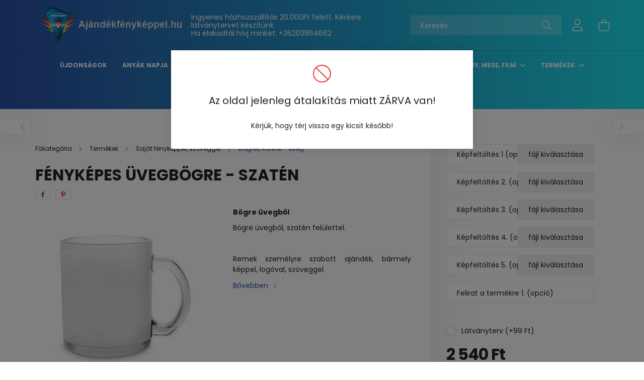

--- FILE ---
content_type: text/html; charset=UTF-8
request_url: https://ajandekfenykeppel.hu/Fenykepes-uvegbogre-tobbfele
body_size: 21705
content:
<!DOCTYPE html>
<html lang="hu">
<head>
    <meta charset="utf-8">
<meta name="description" content="Fényképes üvegbögre - szatén, Bögre üvegből Bögre üvegből, szatén felülettel. Remek személyre szabott ajándék, bármely képpel, logóval, szöveggel., Fényképes aj">
<meta name="robots" content="index, follow">
<meta http-equiv="X-UA-Compatible" content="IE=Edge">
<meta property="og:site_name" content="ajandekfenykeppel.hu" />
<meta property="og:title" content="Fényképes üvegbögre - szatén">
<meta property="og:description" content="Fényképes üvegbögre - szatén, Bögre üvegből Bögre üvegből, szatén felülettel. Remek személyre szabott ajándék, bármely képpel, logóval, szöveggel., Fényképes aj">
<meta property="og:type" content="product">
<meta property="og:url" content="https://ajandekfenykeppel.hu/Fenykepes-uvegbogre-tobbfele">
<meta property="og:image" content="https://ajandekfenykeppel.hu/img/40776/VRDS898850/VRDS898850.jpg">
<meta name="facebook-domain-verification" content="9k5coecq5vwwn5bil9n8ihxxg4m59u">
<meta name="google-site-verification" content="3COOwyZptVKZxQW9okEXqHe1iskI6cP7TC5wH4FwTsI">
<meta property="fb:admins" content="100001053070585">
<meta name="mobile-web-app-capable" content="yes">
<meta name="apple-mobile-web-app-capable" content="yes">
<meta name="MobileOptimized" content="320">
<meta name="HandheldFriendly" content="true">

<title>Fényképes üvegbögre - szatén</title>


<script>
var service_type="shop";
var shop_url_main="https://ajandekfenykeppel.hu";
var actual_lang="hu";
var money_len="0";
var money_thousend=" ";
var money_dec=",";
var shop_id=40776;
var unas_design_url="https:"+"/"+"/"+"ajandekfenykeppel.hu"+"/"+"!common_design"+"/"+"base"+"/"+"002100"+"/";
var unas_design_code='002100';
var unas_base_design_code='2100';
var unas_design_ver=4;
var unas_design_subver=4;
var unas_shop_url='https://ajandekfenykeppel.hu';
var responsive="yes";
var price_nullcut_disable=1;
var config_plus=new Array();
config_plus['product_tooltip']=1;
config_plus['cart_redirect']=1;
config_plus['money_type']='Ft';
config_plus['money_type_display']='Ft';
var lang_text=new Array();

var UNAS = UNAS || {};
UNAS.shop={"base_url":'https://ajandekfenykeppel.hu',"domain":'ajandekfenykeppel.hu',"username":'ajandekfenykeppel.unas.hu',"id":40776,"lang":'hu',"currency_type":'Ft',"currency_code":'HUF',"currency_rate":'1',"currency_length":0,"base_currency_length":0,"canonical_url":'https://ajandekfenykeppel.hu/Fenykepes-uvegbogre-tobbfele'};
UNAS.design={"code":'002100',"page":'product_details'};
UNAS.api_auth="ffd3ee3c8469fe4f959f90e38464a1ce";
UNAS.customer={"email":'',"id":0,"group_id":0,"without_registration":0};
UNAS.shop["category_id"]="409845";
UNAS.shop["sku"]="VRDS898850";
UNAS.shop["product_id"]="424338629";
UNAS.shop["only_private_customer_can_purchase"] = false;
 

UNAS.text = {
    "button_overlay_close": `Bezár`,
    "popup_window": `Felugró ablak`,
    "list": `lista`,
    "updating_in_progress": `frissítés folyamatban`,
    "updated": `frissítve`,
    "is_opened": `megnyitva`,
    "is_closed": `bezárva`,
    "deleted": `törölve`,
    "consent_granted": `hozzájárulás megadva`,
    "consent_rejected": `hozzájárulás elutasítva`,
    "field_is_incorrect": `mező hibás`,
    "error_title": `Hiba!`,
    "product_variants": `termék változatok`,
    "product_added_to_cart": `A termék a kosárba került`,
    "product_added_to_cart_with_qty_problem": `A termékből csak [qty_added_to_cart] [qty_unit] került kosárba`,
    "product_removed_from_cart": `A termék törölve a kosárból`,
    "reg_title_name": `Név`,
    "reg_title_company_name": `Cégnév`,
    "number_of_items_in_cart": `Kosárban lévő tételek száma`,
    "cart_is_empty": `A kosár üres`,
    "cart_updated": `A kosár frissült`
};


UNAS.text["delete_from_compare"]= `Törlés összehasonlításból`;
UNAS.text["comparison"]= `Összehasonlítás`;

UNAS.text["delete_from_favourites"]= `Törlés a kedvencek közül`;
UNAS.text["add_to_favourites"]= `Kedvencekhez`;






window.lazySizesConfig=window.lazySizesConfig || {};
window.lazySizesConfig.loadMode=1;
window.lazySizesConfig.loadHidden=false;

window.dataLayer = window.dataLayer || [];
function gtag(){dataLayer.push(arguments)};
gtag('js', new Date());
</script>

<script src="https://ajandekfenykeppel.hu/!common_packages/jquery/jquery-3.2.1.js?mod_time=1759314984"></script>
<script src="https://ajandekfenykeppel.hu/!common_packages/jquery/plugins/migrate/migrate.js?mod_time=1759314984"></script>
<script src="https://ajandekfenykeppel.hu/!common_packages/jquery/plugins/autocomplete/autocomplete.js?mod_time=1759314984"></script>
<script src="https://ajandekfenykeppel.hu/!common_packages/jquery/plugins/tools/overlay/overlay.js?mod_time=1759314984"></script>
<script src="https://ajandekfenykeppel.hu/!common_packages/jquery/plugins/tools/toolbox/toolbox.expose.js?mod_time=1759314984"></script>
<script src="https://ajandekfenykeppel.hu/!common_packages/jquery/plugins/lazysizes/lazysizes.min.js?mod_time=1759314984"></script>
<script src="https://ajandekfenykeppel.hu/!common_packages/jquery/plugins/lazysizes/plugins/bgset/ls.bgset.min.js?mod_time=1759314984"></script>
<script src="https://ajandekfenykeppel.hu/!common_packages/jquery/own/shop_common/exploded/common.js?mod_time=1764831093"></script>
<script src="https://ajandekfenykeppel.hu/!common_packages/jquery/own/shop_common/exploded/common_overlay.js?mod_time=1759314984"></script>
<script src="https://ajandekfenykeppel.hu/!common_packages/jquery/own/shop_common/exploded/common_shop_popup.js?mod_time=1759314984"></script>
<script src="https://ajandekfenykeppel.hu/!common_packages/jquery/own/shop_common/exploded/page_product_details.js?mod_time=1759314984"></script>
<script src="https://ajandekfenykeppel.hu/!common_packages/jquery/own/shop_common/exploded/function_favourites.js?mod_time=1759314984"></script>
<script src="https://ajandekfenykeppel.hu/!common_packages/jquery/own/shop_common/exploded/function_compare.js?mod_time=1759314984"></script>
<script src="https://ajandekfenykeppel.hu/!common_packages/jquery/own/shop_common/exploded/function_recommend.js?mod_time=1759314984"></script>
<script src="https://ajandekfenykeppel.hu/!common_packages/jquery/own/shop_common/exploded/function_product_print.js?mod_time=1759314984"></script>
<script src="https://ajandekfenykeppel.hu/!common_packages/jquery/plugins/hoverintent/hoverintent.js?mod_time=1759314984"></script>
<script src="https://ajandekfenykeppel.hu/!common_packages/jquery/own/shop_tooltip/shop_tooltip.js?mod_time=1759314984"></script>
<script src="https://ajandekfenykeppel.hu/!common_packages/jquery/plugins/responsive_menu/responsive_menu-unas.js?mod_time=1759314984"></script>
<script src="https://ajandekfenykeppel.hu/!common_design/base/002100/main.js?mod_time=1759314986"></script>
<script src="https://ajandekfenykeppel.hu/!common_packages/jquery/plugins/flickity/v3/flickity.pkgd.min.js?mod_time=1759314984"></script>
<script src="https://ajandekfenykeppel.hu/!common_packages/jquery/plugins/toastr/toastr.min.js?mod_time=1759314984"></script>
<script src="https://ajandekfenykeppel.hu/!common_packages/jquery/plugins/tippy/popper-2.4.4.min.js?mod_time=1759314984"></script>
<script src="https://ajandekfenykeppel.hu/!common_packages/jquery/plugins/tippy/tippy-bundle.umd.min.js?mod_time=1759314984"></script>
<script src="https://ajandekfenykeppel.hu/!common_packages/jquery/plugins/photoswipe/photoswipe.min.js?mod_time=1759314984"></script>
<script src="https://ajandekfenykeppel.hu/!common_packages/jquery/plugins/photoswipe/photoswipe-ui-default.min.js?mod_time=1759314984"></script>

<link href="https://ajandekfenykeppel.hu/temp/shop_40776_926c0729373e32fc9c7128062ff1157c.css?mod_time=1768734734" rel="stylesheet" type="text/css">

<link href="https://ajandekfenykeppel.hu/Fenykepes-uvegbogre-tobbfele" rel="canonical">
<link id="favicon-16x16" rel="icon" type="image/png" href="https://ajandekfenykeppel.hu/shop_ordered/40776/pic/Vrancsik_logo_16.png" sizes="16x16">
<link id="favicon-32x32" rel="icon" type="image/png" href="https://ajandekfenykeppel.hu/shop_ordered/40776/pic/Vrancsik_32.png" sizes="32x32">
<link id="favicon-96x96" rel="icon" type="image/png" href="https://ajandekfenykeppel.hu/shop_ordered/40776/pic/Vrancsik_logo_96.png" sizes="96x96">
<link href="https://ajandekfenykeppel.hu/shop_ordered/40776/design_pic/favicon.ico" rel="shortcut icon">
<script>
        var google_consent=1;
    
        gtag('consent', 'default', {
           'ad_storage': 'denied',
           'ad_user_data': 'denied',
           'ad_personalization': 'denied',
           'analytics_storage': 'denied',
           'functionality_storage': 'denied',
           'personalization_storage': 'denied',
           'security_storage': 'granted'
        });

    
        gtag('consent', 'update', {
           'ad_storage': 'denied',
           'ad_user_data': 'denied',
           'ad_personalization': 'denied',
           'analytics_storage': 'denied',
           'functionality_storage': 'denied',
           'personalization_storage': 'denied',
           'security_storage': 'granted'
        });

        </script>
    <script async src="https://www.googletagmanager.com/gtag/js?id=G-ZSRC4Z4EY4"></script>    <script>
    gtag('config', 'G-ZSRC4Z4EY4');

        </script>
        <script>
    var google_analytics=1;

                gtag('event', 'view_item', {
              "currency": "HUF",
              "value": '2540',
              "items": [
                  {
                      "item_id": "VRDS898850",
                      "item_name": "Fényképes üvegbögre - szatén",
                      "item_category": "Termékek/Saját fényképpel, szöveggel/Bögrék, korsók - üveg",
                      "price": '2540'
                  }
              ],
              'non_interaction': true
            });
               </script>
           <script>
        gtag('config', 'AW-399009249',{'allow_enhanced_conversions':true});
                </script>
                <script>
            gtag('config', 'AW-11412935088');
        </script>
            <script>
        var google_ads=1;

                gtag('event','remarketing', {
            'ecomm_pagetype': 'product',
            'ecomm_prodid': ["VRDS898850"],
            'ecomm_totalvalue': 2540        });
            </script>
    	<script>
	/* <![CDATA[ */
	$(document).ready(function() {
       $(document).bind("contextmenu",function(e) {
            return false;
       });
	});
	/* ]]> */
	</script>
		<script>
	/* <![CDATA[ */
	var omitformtags=["input", "textarea", "select"];
	omitformtags=omitformtags.join("|");
		
	function disableselect(e) {
		if (omitformtags.indexOf(e.target.tagName.toLowerCase())==-1) return false;
		if (omitformtags.indexOf(e.target.tagName.toLowerCase())==2) return false;
	}
		
	function reEnable() {
		return true;
	}
		
	if (typeof document.onselectstart!="undefined") {
		document.onselectstart=new Function ("return false");
	} else {
		document.onmousedown=disableselect;
		document.onmouseup=reEnable;
	}
	/* ]]> */
	</script>
	
    <script>
    var facebook_pixel=1;
    /* <![CDATA[ */
        !function(f,b,e,v,n,t,s){if(f.fbq)return;n=f.fbq=function(){n.callMethod?
            n.callMethod.apply(n,arguments):n.queue.push(arguments)};if(!f._fbq)f._fbq=n;
            n.push=n;n.loaded=!0;n.version='2.0';n.queue=[];t=b.createElement(e);t.async=!0;
            t.src=v;s=b.getElementsByTagName(e)[0];s.parentNode.insertBefore(t,s)}(window,
                document,'script','//connect.facebook.net/en_US/fbevents.js');

        fbq('init', '767981665055688');
                fbq('track', 'PageView', {}, {eventID:'PageView.aW2qoOK1njXDoHuldBSttwAALTo'});
        
        fbq('track', 'ViewContent', {
            content_name: 'Fényképes üvegbögre - szatén',
            content_category: 'Termékek > Saját fényképpel, szöveggel > Bögrék, korsók - üveg',
            content_ids: ['VRDS898850'],
            contents: [{'id': 'VRDS898850', 'quantity': '1'}],
            content_type: 'product',
            value: 2540,
            currency: 'HUF'
        }, {eventID:'ViewContent.aW2qoOK1njXDoHuldBSttwAALTo'});

        
        $(document).ready(function() {
            $(document).on("addToCart", function(event, product_array){
                facebook_event('AddToCart',{
					content_name: product_array.name,
					content_category: product_array.category,
					content_ids: [product_array.sku],
					contents: [{'id': product_array.sku, 'quantity': product_array.qty}],
					content_type: 'product',
					value: product_array.price,
					currency: 'HUF'
				}, {eventID:'AddToCart.' + product_array.event_id});
            });

            $(document).on("addToFavourites", function(event, product_array){
                facebook_event('AddToWishlist', {
                    content_ids: [product_array.sku],
                    content_type: 'product'
                }, {eventID:'AddToFavourites.' + product_array.event_id});
            });
        });

    /* ]]> */
    </script>


    <meta content="width=device-width, initial-scale=1.0" name="viewport" />
    <link rel="preconnect" href="https://fonts.gstatic.com">
    <link rel="preload" href="https://fonts.googleapis.com/css2?family=Poppins:wght@400;700&display=swap" as="style" />
    <link rel="stylesheet" href="https://fonts.googleapis.com/css2?family=Poppins:wght@400;700&display=swap" media="print" onload="this.media='all'">
    <noscript>
        <link rel="stylesheet" href="https://fonts.googleapis.com/css2?family=Poppins:wght@400;700&display=swap" />
    </noscript>
    
    
    
    
    

    
    
    
            
        
        
        
        
        
    
    
</head>




<body class='design_ver4 design_subver1 design_subver2 design_subver3 design_subver4' id="ud_shop_artdet">
    <div id="fb-root"></div>
    <script>
        window.fbAsyncInit = function() {
            FB.init({
                xfbml            : true,
                version          : 'v22.0'
            });
        };
    </script>
    <script async defer crossorigin="anonymous" src="https://connect.facebook.net/hu_HU/sdk.js"></script>
    <div id="image_to_cart" style="display:none; position:absolute; z-index:100000;"></div>
<div class="overlay_common overlay_warning" id="overlay_cart_add"></div>
<script>$(document).ready(function(){ overlay_init("cart_add",{"onBeforeLoad":false}); });</script>
<div class="overlay_common overlay_error" id="overlay_close">
<div class="overlay-icon overlay-info__icon icon--info text-info"></div>
<div class="overlay-icon overlay-ok__icon icon--check text-success"></div>
<div class="overlay-icon overlay-error__icon icon--ban text-danger"></div>
<div class="overlay-icon overlay-warning__icon icon--exclamation text-warning"></div>
<div class="overlay-icon overlay-dialog__icon icon--question2 text-info"></div>

<div class="overlay_title">Az oldal jelenleg átalakítás miatt ZÁRVA van!</div>

    <div class="overlay_text">Kérjük, hogy térj vissza egy kicsit később!</div>









<div class="overlay-buttons row no-gutters justify-content-center flex-row-reverse ">
    </div></div>
<script>$(document).ready(function(){ overlay_init("close",{"load":true,"closeOnEsc":false,"maskLoadSpeed":0,"maskOpacity":1}); });</script>
	<script>
	$(document).ready(function(){
        document.querySelector("body").addEventListener("mousewheel",function(event){
            event.preventDefault();
        }, { passive: false });
		$(window).scroll(function() {
			$('html, body').animate({scrollTop:'0px'}, 0);
	    });
		$("body").css("overflow", "hidden");
	});
	</script>
	<div id="overlay_login_outer"></div>	
	<script>
	$(document).ready(function(){
	    var login_redir_init="";

		$("#overlay_login_outer").overlay({
			onBeforeLoad: function() {
                var login_redir_temp=login_redir_init;
                if (login_redir_act!="") {
                    login_redir_temp=login_redir_act;
                    login_redir_act="";
                }

									$.ajax({
						type: "GET",
						async: true,
						url: "https://ajandekfenykeppel.hu/shop_ajax/ajax_popup_login.php",
						data: {
							shop_id:"40776",
							lang_master:"hu",
                            login_redir:login_redir_temp,
							explicit:"ok",
							get_ajax:"1"
						},
						success: function(data){
							$("#overlay_login_outer").html(data);
							if (unas_design_ver >= 5) $("#overlay_login_outer").modal('show');
							$('#overlay_login1 input[name=shop_pass_login]').keypress(function(e) {
								var code = e.keyCode ? e.keyCode : e.which;
								if(code.toString() == 13) {		
									document.form_login_overlay.submit();		
								}	
							});	
						}
					});
								},
			top: 50,
			mask: {
	color: "#000000",
	loadSpeed: 200,
	maskId: "exposeMaskOverlay",
	opacity: 0.7
},
			closeOnClick: (config_plus['overlay_close_on_click_forced'] === 1),
			onClose: function(event, overlayIndex) {
				$("#login_redir").val("");
			},
			load: false
		});
		
			});
	function overlay_login() {
		$(document).ready(function(){
			$("#overlay_login_outer").overlay().load();
		});
	}
	function overlay_login_remind() {
        if (unas_design_ver >= 5) {
            $("#overlay_remind").overlay().load();
        } else {
            $(document).ready(function () {
                $("#overlay_login_outer").overlay().close();
                setTimeout('$("#overlay_remind").overlay().load();', 250);
            });
        }
	}

    var login_redir_act="";
    function overlay_login_redir(redir) {
        login_redir_act=redir;
        $("#overlay_login_outer").overlay().load();
    }
	</script>  
	<div class="overlay_common overlay_info" id="overlay_remind"></div>
<script>$(document).ready(function(){ overlay_init("remind",[]); });</script>

	<script>
    	function overlay_login_error_remind() {
		$(document).ready(function(){
			load_login=0;
			$("#overlay_error").overlay().close();
			setTimeout('$("#overlay_remind").overlay().load();', 250);	
		});
	}
	</script>  
	<div class="overlay_common overlay_info" id="overlay_newsletter"></div>
<script>$(document).ready(function(){ overlay_init("newsletter",[]); });</script>

<script>
function overlay_newsletter() {
    $(document).ready(function(){
        $("#overlay_newsletter").overlay().load();
    });
}
</script>
<div class="overlay_common overlay_error" id="overlay_script"></div>
<script>$(document).ready(function(){ overlay_init("script",[]); });</script>
    <script>
    $(document).ready(function() {
        $.ajax({
            type: "GET",
            url: "https://ajandekfenykeppel.hu/shop_ajax/ajax_stat.php",
            data: {master_shop_id:"40776",get_ajax:"1"}
        });
    });
    </script>
    

<div id="container" class="no-slideshow  page_shop_artdet_VRDS898850 filter-not-exists">
            <header class="header position-relative">
            
            <div class="header-inner">
                <div class="header-container container">
                    <div class="row gutters-5 flex-nowrap justify-content-center align-items-center">
                            <div id="header_logo_img" class="js-element logo col-auto flex-shrink-1 order-2 order-xl-1" data-element-name="header_logo">
        <div class="header_logo-img-container">
            <div class="header_logo-img-wrapper">
                                                            <a href="https://ajandekfenykeppel.hu/">                        <picture>
                                                            <source media="(max-width: 575.98px)" srcset="https://ajandekfenykeppel.hu/!common_design/custom/ajandekfenykeppel.unas.hu/element/layout_hu_header_logo-300x80_1_small.png?time=1687012307 150w, https://ajandekfenykeppel.hu/!common_design/custom/ajandekfenykeppel.unas.hu/element/layout_hu_header_logo-300x80_1_small_retina.png?time=1687012307 300w" sizes="150px"/>
                                                                                        <source media="(max-width: 991.98px)" srcset="https://ajandekfenykeppel.hu/!common_design/custom/ajandekfenykeppel.unas.hu/element/layout_hu_header_logo-300x80_1_large.png?time=1687012307 300w, https://ajandekfenykeppel.hu/!common_design/custom/ajandekfenykeppel.unas.hu/element/layout_hu_header_logo-300x80_1_large_retina.png?time=1687012307 600w" sizes="300px"/>
                                                        <img                                  src="https://ajandekfenykeppel.hu/!common_design/custom/ajandekfenykeppel.unas.hu/element/layout_hu_header_logo-300x80_1_default.png?time=1687012307"
                                 srcset="https://ajandekfenykeppel.hu/!common_design/custom/ajandekfenykeppel.unas.hu/element/layout_hu_header_logo-300x80_1_default.png?time=1687012307 1x, https://ajandekfenykeppel.hu/!common_design/custom/ajandekfenykeppel.unas.hu/element/layout_hu_header_logo-300x80_1_default_retina.png?time=1687012307 2x"
                                 alt="ajandék fényképpel"/>
                        </picture>
                        </a>                                                </div>
        </div>
    </div>


                        <div class="header__left col-auto col-xl order-1 order-xl-2">
                            <div class="d-flex align-items-center justify-content-center">
                                <button type="button" class="hamburger__btn js-hamburger-btn dropdown--btn d-xl-none" id="hamburger__btn" aria-label="hamburger button" data-btn-for=".hamburger__dropdown">
                                    <span class="hamburger__btn-icon icon--hamburger"></span>
                                </button>
                                    <div class="js-element header_text_section_2 d-none d-xl-block" data-element-name="header_text_section_2">
        <div class="element__content ">
                            <div class="element__html slide-1"><p>Ingyenes házhozszállítás 20.000Ft felett. Kérésre látványtervet készítünk.</p>
<p>Ha elakadtál hívj minket: <a href="tel:+36203864662">+36203864662</a> </p></div>
                    </div>
    </div>

                            </div>
                        </div>

                        <div class="header__right col col-xl-auto order-3 py-3 py-lg-5">
                            <div class="d-flex align-items-center justify-content-end">
                                
                                
                                <div class="search-open-btn d-block d-lg-none icon--search text-center" onclick="toggleSearch();"></div>
                                <div class="search__container">
                                    <div class="search-box position-relative ml-auto container px-0 browser-is-chrome" id="box_search_content">
    <form name="form_include_search" id="form_include_search" action="https://ajandekfenykeppel.hu/shop_search.php" method="get">
        <div class="box-search-group mb-0">
            <input data-stay-visible-breakpoint="992" name="search" id="box_search_input" value=""
                   aria-label="Keresés" pattern=".{3,100}" title="Hosszabb kereső kifejezést írjon be!" placeholder="Keresés"
                   type="text" maxlength="100" class="ac_input form-control js-search-input" autocomplete="off" required            >
            <div class="search-box__search-btn-outer input-group-append" title="Keresés">
                <button class="search-btn" aria-label="Keresés">
                    <span class="search-btn-icon icon--search"></span>
                </button>
            </div>
            <div class="search__loading">
                <div class="loading-spinner--small"></div>
            </div>
        </div>
        <div class="search-box__mask"></div>
    </form>
    <div class="ac_results"></div>
</div>
<script>
    $(document).ready(function(){
        $(document).on('smartSearchInputLoseFocus', function(){
            if ($('.js-search-smart-autocomplete').length>0) {
                setTimeout(function(){
                    let height = $(window).height() - ($('.js-search-smart-autocomplete').offset().top - $(window).scrollTop()) - 20;
                    $('.search-smart-autocomplete').css('max-height', height + 'px');
                }, 300);
            }
        });
    });
</script>



                                </div>
                                <div class="profil__container">
                                                <div class="profile">
            <button type="button" class="profile__btn js-profile-btn dropdown--btn" id="profile__btn" data-orders="https://ajandekfenykeppel.hu/shop_order_track.php" aria-label="profile button" data-btn-for=".profile__dropdown">
                <span class="profile__btn-icon icon--head"></span>
            </button>
        </div>
    
                                </div>
                                <div class="cart-box__container pr-3 pr-xl-0">
                                    <button class="cart-box__btn dropdown--btn" aria-label="cart button" type="button" data-btn-for=".cart-box__dropdown">
                                        <span class="cart-box__btn-icon icon--cart">
                                                <span id='box_cart_content' class='cart-box'>            </span>
                                        </span>
                                    </button>
                                </div>
                            </div>
                        </div>
                    </div>
                </div>
            </div>
                            <div class="header-menus d-none d-xl-block">
                    <div class="container text-center position-relative">
                        <ul class="main-menus d-none d-lg-flex justify-content-center text-left js-main-menus-content cat-menus level-0 plus-menus level-0" data-level="0">
                                <li class='cat-menu  is-spec-item js-cat-menu-new' data-id="new">

        <span class="cat-menu__name font-weight-bold">
                            <a class='cat-menu__link font-weight-bold' href='https://ajandekfenykeppel.hu/shop_artspec.php?artspec=2' >
                            Újdonságok            </a>
        </span>

            </li>
    <li class='cat-menu  has-child js-cat-menu-743736' data-id="743736">

        <span class="cat-menu__name font-weight-bold">
                            <a class='cat-menu__link font-weight-bold' href='#' >
                            Anyák napja            </a>
        </span>

        			    <div class="cat-menu__sublist js-sublist level-1 ">
        <div class="sublist-inner js-sublist-inner ps__child--consume">
            <div class="cat-menu__sublist-inner d-flex">
                <div class="flex-grow-1">
                    <ul class="cat-menus level-1 row" data-level="cat-level-1">
                                                    <li class="col-2 mb-5 cat-menu js-cat-menu-282124" data-id="282124">
                                <span class="cat-menu__name text-uppercase font-weight-bold" >
                                    <a class="cat-menu__link" href="https://ajandekfenykeppel.hu/spl/282124/Anyak-napi-bogre" >
                                    Anyák napi bögre
                                                                            </a>
                                </span>
                                                            </li>
                                                    <li class="col-2 mb-5 cat-menu js-cat-menu-196653" data-id="196653">
                                <span class="cat-menu__name text-uppercase font-weight-bold" >
                                    <a class="cat-menu__link" href="https://ajandekfenykeppel.hu/Anyak-napi-bogre-2-sorozat" >
                                    Anyák napi bögre - 2. sorozat
                                                                            </a>
                                </span>
                                                            </li>
                                                    <li class="col-2 mb-5 cat-menu js-cat-menu-323445" data-id="323445">
                                <span class="cat-menu__name text-uppercase font-weight-bold" >
                                    <a class="cat-menu__link" href="https://ajandekfenykeppel.hu/Anyak-napi-polo" >
                                    Anyák napi póló
                                                                            </a>
                                </span>
                                                            </li>
                                            </ul>
                </div>
                            </div>
        </div>
    </div>


            </li>
    <li class='cat-menu  js-cat-menu-309146' data-id="309146">

        <span class="cat-menu__name font-weight-bold">
                            <a class='cat-menu__link font-weight-bold' href='https://ajandekfenykeppel.hu/spl/309146/Apak-napi-bogrek' >
                            Apák napi bögrék            </a>
        </span>

            </li>
    <li class='cat-menu  js-cat-menu-485251' data-id="485251">

        <span class="cat-menu__name font-weight-bold">
                            <a class='cat-menu__link font-weight-bold' href='https://ajandekfenykeppel.hu/Kiarusitas' >
                            Kiárusítás! - Üres pólók!            </a>
        </span>

            </li>
    <li class='cat-menu  js-cat-menu-815581' data-id="815581">

        <span class="cat-menu__name font-weight-bold">
                            <a class='cat-menu__link font-weight-bold' href='https://ajandekfenykeppel.hu/Kaveszunetre' >
                            Kávészünetre            </a>
        </span>

            </li>
    <li class='cat-menu  has-child js-cat-menu-274216' data-id="274216">

        <span class="cat-menu__name font-weight-bold">
                            <a class='cat-menu__link font-weight-bold' href='#' >
                            Képregény, mese, film             </a>
        </span>

        			    <div class="cat-menu__sublist js-sublist level-1 ">
        <div class="sublist-inner js-sublist-inner ps__child--consume">
            <div class="cat-menu__sublist-inner d-flex">
                <div class="flex-grow-1">
                    <ul class="cat-menus level-1 row" data-level="cat-level-1">
                                                    <li class="col-2 mb-5 cat-menu js-cat-menu-382927" data-id="382927">
                                <span class="cat-menu__name text-uppercase font-weight-bold" >
                                    <a class="cat-menu__link" href="https://ajandekfenykeppel.hu/DC-Batman" >
                                    DC - Batman
                                                                            </a>
                                </span>
                                                            </li>
                                                    <li class="col-2 mb-5 cat-menu js-cat-menu-286045" data-id="286045">
                                <span class="cat-menu__name text-uppercase font-weight-bold" >
                                    <a class="cat-menu__link" href="https://ajandekfenykeppel.hu/Mancs-orjarat" >
                                    Mancs őrjárat
                                                                            </a>
                                </span>
                                                            </li>
                                                    <li class="col-2 mb-5 cat-menu js-cat-menu-940463" data-id="940463">
                                <span class="cat-menu__name text-uppercase font-weight-bold" >
                                    <a class="cat-menu__link" href="https://ajandekfenykeppel.hu/Marvel-Bosszuallok" >
                                    Marvel - Bosszúállók
                                                                            </a>
                                </span>
                                                            </li>
                                                    <li class="col-2 mb-5 cat-menu js-cat-menu-369357" data-id="369357">
                                <span class="cat-menu__name text-uppercase font-weight-bold" >
                                    <a class="cat-menu__link" href="https://ajandekfenykeppel.hu/Mickey-es-Minnie" >
                                    Mickey és Minnie
                                                                            </a>
                                </span>
                                                            </li>
                                                    <li class="col-2 mb-5 cat-menu js-cat-menu-729296" data-id="729296">
                                <span class="cat-menu__name text-uppercase font-weight-bold" >
                                    <a class="cat-menu__link" href="https://ajandekfenykeppel.hu/Egyeb-uveg-rajzfilm-faliora" >
                                    Üveg faliórák
                                                                            </a>
                                </span>
                                                            </li>
                                            </ul>
                </div>
                            </div>
        </div>
    </div>


            </li>
    <li class='cat-menu  has-child js-cat-menu-720660' data-id="720660">

        <span class="cat-menu__name font-weight-bold">
                            <a class='cat-menu__link font-weight-bold' href='#' >
                            Termékek            </a>
        </span>

        			    <div class="cat-menu__sublist js-sublist level-1 ">
        <div class="sublist-inner js-sublist-inner ps__child--consume">
            <div class="cat-menu__sublist-inner d-flex">
                <div class="flex-grow-1">
                    <ul class="cat-menus level-1 row" data-level="cat-level-1">
                                                    <li class="col-2 mb-5 cat-menu has-child js-cat-menu-627237" data-id="627237">
                                <span class="cat-menu__name text-uppercase font-weight-bold" >
                                    <a class="cat-menu__link" href="https://ajandekfenykeppel.hu/Ajandekok-sajat-fenykeppel-szoveggel" >
                                    Saját fényképpel, szöveggel
                                                                            </a>
                                </span>
                                                                        <div class="cat-menu__list level-2">
        <ul class="cat-menus level-2" data-level="cat-level-2">
                            <li class="cat-menu js-cat-menu-428056" data-id="428056">
                    <span class="cat-menu__name" >
                        <a class="cat-menu__link" href="https://ajandekfenykeppel.hu/spl/428056/Bogrek-keramia-feher-es-szines" >                        Bögrék - kerámia (fehér és színes)
                                                    </a>                    </span>
                                    </li>
                            <li class="cat-menu js-cat-menu-409845" data-id="409845">
                    <span class="cat-menu__name" >
                        <a class="cat-menu__link" href="https://ajandekfenykeppel.hu/spl/409845/Bogrek-korsok-uveg" >                        Bögrék, korsók - üveg
                                                    </a>                    </span>
                                    </li>
                            <li class="cat-menu js-cat-menu-147726" data-id="147726">
                    <span class="cat-menu__name" >
                        <a class="cat-menu__link" href="https://ajandekfenykeppel.hu/spl/147726/Bogrek-kulacsok-fem" >                        Bögrék, kulacsok - fém
                                                    </a>                    </span>
                                    </li>
                            <li class="cat-menu js-cat-menu-560692" data-id="560692">
                    <span class="cat-menu__name" >
                        <a class="cat-menu__link" href="https://ajandekfenykeppel.hu/spl/560692/Bogrek-szinvaltos-es-fem-hatasu" >                        Bögrék - színváltós és fém hatású
                                                    </a>                    </span>
                                    </li>
                            <li class="cat-menu js-cat-menu-819663" data-id="819663">
                    <span class="cat-menu__name" >
                        <a class="cat-menu__link" href="https://ajandekfenykeppel.hu/spl/819663/Bogrek-glitteres" >                        Bögrék - glitteres
                                                    </a>                    </span>
                                    </li>
                            <li class="cat-menu js-cat-menu-807904" data-id="807904">
                    <span class="cat-menu__name" >
                        <a class="cat-menu__link" href="https://ajandekfenykeppel.hu/spl/807904/Parna-es-parnahuzat" >                        Párna és párnahuzat
                                                    </a>                    </span>
                                    </li>
                            <li class="cat-menu js-cat-menu-301543" data-id="301543">
                    <span class="cat-menu__name" >
                        <a class="cat-menu__link" href="https://ajandekfenykeppel.hu/spl/301543/Uveg-Faliora" >                        Üveg Falióra
                                                    </a>                    </span>
                                    </li>
                                        <li class="cat-menu">
                    <a class="cat-menu__link cat-menu__all-cat font-s icon--a-chevron-right" href="https://ajandekfenykeppel.hu/Ajandekok-sajat-fenykeppel-szoveggel">További kategóriák</a>
                </li>
                    </ul>
    </div>


                                                            </li>
                                                    <li class="col-2 mb-5 cat-menu has-child js-cat-menu-821330" data-id="821330">
                                <span class="cat-menu__name text-uppercase font-weight-bold" >
                                    <a class="cat-menu__link" href="https://ajandekfenykeppel.hu/sct/821330/Mintaval-szoveggel" >
                                    Mintával/szöveggel 
                                                                            </a>
                                </span>
                                                                        <div class="cat-menu__list level-2">
        <ul class="cat-menus level-2" data-level="cat-level-2">
                            <li class="cat-menu js-cat-menu-179430" data-id="179430">
                    <span class="cat-menu__name" >
                        <a class="cat-menu__link" href="https://ajandekfenykeppel.hu/spl/179430/Bogre-autos-retro" >                        Bögre - autós retró
                                                    </a>                    </span>
                                    </li>
                            <li class="cat-menu js-cat-menu-797206" data-id="797206">
                    <span class="cat-menu__name" >
                        <a class="cat-menu__link" href="https://ajandekfenykeppel.hu/Hippi-buszos-bogre" >                        Bögre - hippi buszos
                                                    </a>                    </span>
                                    </li>
                            <li class="cat-menu js-cat-menu-423795" data-id="423795">
                    <span class="cat-menu__name" >
                        <a class="cat-menu__link" href="https://ajandekfenykeppel.hu/spl/423795/Bogre-mandalas" >                        Bögre - mandalás
                                                    </a>                    </span>
                                    </li>
                            <li class="cat-menu js-cat-menu-650697" data-id="650697">
                    <span class="cat-menu__name" >
                        <a class="cat-menu__link" href="https://ajandekfenykeppel.hu/Kolap-disz" >                        Kőlap - dísz
                                                    </a>                    </span>
                                    </li>
                            <li class="cat-menu js-cat-menu-140136" data-id="140136">
                    <span class="cat-menu__name" >
                        <a class="cat-menu__link" href="https://ajandekfenykeppel.hu/Focis-bogre" >                        Bögre - focicsapatok 
                                                    </a>                    </span>
                                    </li>
                            <li class="cat-menu js-cat-menu-263502" data-id="263502">
                    <span class="cat-menu__name" >
                        <a class="cat-menu__link" href="https://ajandekfenykeppel.hu/Bogre-RockRoll" >                        Bögre - Rock&Roll
                                                    </a>                    </span>
                                    </li>
                            <li class="cat-menu js-cat-menu-949437" data-id="949437">
                    <span class="cat-menu__name" >
                        <a class="cat-menu__link" href="https://ajandekfenykeppel.hu/spl/949437/Bogre-unikornisos" >                        Bögre - unikornisos
                                                    </a>                    </span>
                                    </li>
                                        <li class="cat-menu">
                    <a class="cat-menu__link cat-menu__all-cat font-s icon--a-chevron-right" href="https://ajandekfenykeppel.hu/sct/821330/Mintaval-szoveggel">További kategóriák</a>
                </li>
                    </ul>
    </div>


                                                            </li>
                                                    <li class="col-2 mb-5 cat-menu has-child js-cat-menu-632515" data-id="632515">
                                <span class="cat-menu__name text-uppercase font-weight-bold" >
                                    <a class="cat-menu__link" href="https://ajandekfenykeppel.hu/sct/632515/Alkalmakra-es-unnepekre" >
                                    Alkalmakra és ünnepekre
                                                                            </a>
                                </span>
                                                                        <div class="cat-menu__list level-2">
        <ul class="cat-menus level-2" data-level="cat-level-2">
                            <li class="cat-menu js-cat-menu-346700" data-id="346700">
                    <span class="cat-menu__name" >
                        <a class="cat-menu__link" href="https://ajandekfenykeppel.hu/Valentin-nap" >                        Valentin nap - nem csak és kizárólag
                                                    </a>                    </span>
                                    </li>
                            <li class="cat-menu js-cat-menu-914610" data-id="914610">
                    <span class="cat-menu__name" >
                        <a class="cat-menu__link" href="https://ajandekfenykeppel.hu/Foci-EB-EURO-2024" >                        Foci EB - EURO 2024
                                                    </a>                    </span>
                                    </li>
                            <li class="cat-menu js-cat-menu-336195" data-id="336195">
                    <span class="cat-menu__name" >
                        <a class="cat-menu__link" href="https://ajandekfenykeppel.hu/Gyereknap" >                        Gyereknap
                                                    </a>                    </span>
                                    </li>
                            <li class="cat-menu js-cat-menu-338238" data-id="338238">
                    <span class="cat-menu__name" >
                        <a class="cat-menu__link" href="https://ajandekfenykeppel.hu/Iskolakezdes" >                        Iskolakezdés
                                                    </a>                    </span>
                                    </li>
                            <li class="cat-menu js-cat-menu-181161" data-id="181161">
                    <span class="cat-menu__name" >
                        <a class="cat-menu__link" href="https://ajandekfenykeppel.hu/Joga-mintas" >                        Jóga mintás
                                                    </a>                    </span>
                                    </li>
                            <li class="cat-menu js-cat-menu-326644" data-id="326644">
                    <span class="cat-menu__name" >
                        <a class="cat-menu__link" href="https://ajandekfenykeppel.hu/Karacsony" >                        Karácsony
                                                    </a>                    </span>
                                    </li>
                            <li class="cat-menu js-cat-menu-154151" data-id="154151">
                    <span class="cat-menu__name" >
                        <a class="cat-menu__link" href="https://ajandekfenykeppel.hu/Halloween" >                        Halloween - Október 31.
                                                    </a>                    </span>
                                    </li>
                                        <li class="cat-menu">
                    <a class="cat-menu__link cat-menu__all-cat font-s icon--a-chevron-right" href="https://ajandekfenykeppel.hu/sct/632515/Alkalmakra-es-unnepekre">További kategóriák</a>
                </li>
                    </ul>
    </div>


                                                            </li>
                                                    <li class="col-2 mb-5 cat-menu js-cat-menu-504925" data-id="504925">
                                <span class="cat-menu__name text-uppercase font-weight-bold" >
                                    <a class="cat-menu__link" href="https://ajandekfenykeppel.hu/Hajra-Magyarok" >
                                    Hajrá Magyarok!
                                                                            </a>
                                </span>
                                                            </li>
                                            </ul>
                </div>
                            </div>
        </div>
    </div>


            </li>
    <li class='cat-menu  js-cat-menu-657580' data-id="657580">

        <span class="cat-menu__name font-weight-bold">
                            <a class='cat-menu__link font-weight-bold' href='https://ajandekfenykeppel.hu/Fullprint-3D-nyomtatott-polo' >
                            Fullprint 3D nyomtatott póló            </a>
        </span>

            </li>

<script>
    $(document).ready(function () {
                    $('.cat-menu.has-child > .cat-menu__name').click(function () {
                let thisCatMenu = $(this).parent();
                let thisMainMenusContent = $('.js-main-menus-content');
                let thisCatMenuList = thisCatMenu.closest('[data-level]');
                let thisCatLevel = thisCatMenuList.data('level');

                if (thisCatLevel === "0") {
                    /*remove is-opened class form the rest menus (cat+plus)*/
                    thisMainMenusContent.find('.is-opened').not(thisCatMenu).removeClass('is-opened');
                } else {
                    /*remove is-opened class form the siblings cat menus */
                    thisCatMenuList.find('.is-opened').not(thisCatMenu).removeClass('is-opened');
                }

                if (thisCatMenu.hasClass('is-opened')) {
                    thisCatMenu.removeClass('is-opened');
                    $('html').removeClass('cat-level-' +thisCatLevel +'-is-opened');
                } else {
                    thisCatMenu.addClass('is-opened');
                    $('html').addClass('cat-level-' +thisCatLevel +'-is-opened').removeClass('menu-level-0-is-opened');
                }
            });
            });
</script>

                            			<li class="plus-menu has-child" data-id="159473">
			<span class="plus-menu__name font-weight-bold">
									<a class="plus-menu__link" href="#" >
									Infó
				</a>
			</span>
								<div class="plus-menu__sublist js-sublist level-1">
		<ul class="plus-menus level-1" data-level="menu-level-1">
							<li class="plus-menu" data-id="146327">
					<span class="plus-menu__name text-uppercase font-weight-bold">
						<a class="plus-menu__link" href="https://ajandekfenykeppel.hu/spg/146327/Rolunk">
							Rólunk
						</a>
					</span>
									</li>
							<li class="plus-menu" data-id="563372">
					<span class="plus-menu__name text-uppercase font-weight-bold">
						<a class="plus-menu__link" href="https://ajandekfenykeppel.hu/spg/563372/Ajandek-keszites-folyamata">
							Ajándék készítés folyamata
						</a>
					</span>
									</li>
					</ul>
	</div>

					</li>
		<script>
		$(document).ready(function () {
							$('.plus-menu.has-child > .plus-menu__name').click(function () {
					var thisPlusMenu = $(this).parent();
					var thisMainMenusContent = $('.js-main-menus-content');
					var thisPlusMenuList = thisPlusMenu.closest('[data-level]');
					var thisMenuLevel = thisPlusMenuList.data('level');

					if (thisMenuLevel === "0") {
						/*remove is-opened class form the rest menus (cat+plus)*/
						thisMainMenusContent.find('.has-child.is-opened').not(thisPlusMenu).removeClass('is-opened');
					} else {
						/*remove is-opened class form the siblings plus menus */
						thisPlusMenuList.find('.has-child.is-opened').not(thisPlusMenu).removeClass('is-opened');
					}

					if (thisPlusMenu.hasClass('is-opened')) {
						thisPlusMenu.removeClass('is-opened');
						$('html').removeClass('menu-level-' + thisMenuLevel +'-is-opened');
					} else {
						thisPlusMenu.addClass('is-opened');
						$('html').addClass('menu-level-' + thisMenuLevel +'-is-opened').removeClass('cat-level-0-is-opened');
					}
				});
					});
	</script>


                        </ul>
                    </div>
                </div>
                    </header>
    
            <main class="main">
            <div class="main__content">
                                
                <div class="page_content_outer">
                    
<link rel="stylesheet" type="text/css" href="https://ajandekfenykeppel.hu/!common_packages/jquery/plugins/photoswipe/css/default-skin.min.css">
<link rel="stylesheet" type="text/css" href="https://ajandekfenykeppel.hu/!common_packages/jquery/plugins/photoswipe/css/photoswipe.min.css">


<script>
    var $clickElementToInitPs = '.js-init-ps';

    var initPhotoSwipeFromDOM = function() {
        var $pswp = $('.pswp')[0];
        var $psDatas = $('.photoSwipeDatas');

        $psDatas.each( function() {
            var $pics = $(this),
                getItems = function() {
                    var items = [];
                    $pics.find('a').each(function() {
                        var $this = $(this),
                            $href   = $this.attr('href'),
                            $size   = $this.data('size').split('x'),
                            $width  = $size[0],
                            $height = $size[1],
                            item = {
                                src : $href,
                                w   : $width,
                                h   : $height
                            };
                        items.push(item);
                    });
                    return items;
                };

            var items = getItems();

            $($clickElementToInitPs).on('click', function (event) {
                var $this = $(this);
                event.preventDefault();

                var $index = parseInt($this.attr('data-loop-index'));
                var options = {
                    index: $index,
                    history: false,
                    bgOpacity: 0.5,
                    shareEl: false,
                    showHideOpacity: true,
                    getThumbBoundsFn: function (index) {
                        /** azon képeről nagyítson a photoswipe, melyek láthatók
                        **/
                        var thumbnails = $($clickElementToInitPs).map(function() {
                            var $this = $(this);
                            if ($this.is(":visible")) {
                                return this;
                            }
                        }).get();
                        var thumbnail = thumbnails[index];
                        var pageYScroll = window.pageYOffset || document.documentElement.scrollTop;
                        var zoomedImgHeight = items[index].h;
                        var zoomedImgWidth = items[index].w;
                        var zoomedImgRatio = zoomedImgHeight / zoomedImgWidth;
                        var rect = thumbnail.getBoundingClientRect();
                        var zoomableImgHeight = rect.height;
                        var zoomableImgWidth = rect.width;
                        var zoomableImgRatio = (zoomableImgHeight / zoomableImgWidth);
                        var offsetY = 0;
                        var offsetX = 0;
                        var returnWidth = zoomableImgWidth;

                        if (zoomedImgRatio < 1) { /* a nagyított kép fekvő */
                            if (zoomedImgWidth < zoomableImgWidth) { /*A nagyított kép keskenyebb */
                                offsetX = (zoomableImgWidth - zoomedImgWidth) / 2;
                                offsetY = (Math.abs(zoomableImgHeight - zoomedImgHeight)) / 2;
                                returnWidth = zoomedImgWidth;
                            } else { /*A nagyított kép szélesebb */
                                offsetY = (zoomableImgHeight - (zoomableImgWidth * zoomedImgRatio)) / 2;
                            }

                        } else if (zoomedImgRatio > 1) { /* a nagyított kép álló */
                            if (zoomedImgHeight < zoomableImgHeight) { /*A nagyított kép alacsonyabb */
                                offsetX = (zoomableImgWidth - zoomedImgWidth) / 2;
                                offsetY = (zoomableImgHeight - zoomedImgHeight) / 2;
                                returnWidth = zoomedImgWidth;
                            } else { /*A nagyított kép magasabb */
                                offsetX = (zoomableImgWidth - (zoomableImgHeight / zoomedImgRatio)) / 2;
                                if (zoomedImgRatio > zoomableImgRatio) returnWidth = zoomableImgHeight / zoomedImgRatio;
                            }
                        } else { /*A nagyított kép négyzetes */
                            if (zoomedImgWidth < zoomableImgWidth) { /*A nagyított kép keskenyebb */
                                offsetX = (zoomableImgWidth - zoomedImgWidth) / 2;
                                offsetY = (Math.abs(zoomableImgHeight - zoomedImgHeight)) / 2;
                                returnWidth = zoomedImgWidth;
                            } else { /*A nagyított kép szélesebb */
                                offsetY = (zoomableImgHeight - zoomableImgWidth) / 2;
                            }
                        }

                        return {x: rect.left + offsetX, y: rect.top + pageYScroll + offsetY, w: returnWidth};
                    },
                    getDoubleTapZoom: function (isMouseClick, item) {
                        if (isMouseClick) {
                            return 1;
                        } else {
                            return item.initialZoomLevel < 0.7 ? 1 : 1.5;
                        }
                    }
                };

                var photoSwipe = new PhotoSwipe($pswp, PhotoSwipeUI_Default, items, options);
                photoSwipe.init();
            });
        });
    };
</script>

    
    
<div id='page_artdet_content' class='artdet artdet--type-1 position-relative'>

            <div class="fixed-cart bg-white js-fixed-cart" id="artdet__fixed-cart">
            <div class="container">
                <div class="row gutters-5 gutters-md-10 align-items-center py-3">
                    <div class="col-auto">
                        <img class="navbar__fixed-cart-img lazyload" width="50" height="50" src="https://ajandekfenykeppel.hu/main_pic/space.gif" data-src="https://ajandekfenykeppel.hu/img/40776/VRDS898850/50x50,r/VRDS898850.jpg?time=1710273305" data-srcset="https://ajandekfenykeppel.hu/img/40776/VRDS898850/100x100,r/VRDS898850.jpg?time=1710273305 2x" alt="Fényképes üvegbögre - szatén" />
                    </div>
                    <div class="col">
                        <div class="d-flex flex-column flex-md-row align-items-md-center">
                            <div class="fixed-cart__name line-clamp--2-12 font-weight-bold">Fényképes üvegbögre - szatén
</div>
                                                            <div class="fixed-cart__price with-rrp ml-md-auto ">
                                                                            <div class="artdet__price-base product-price--base">
                                            <span class="fixed-cart__price-base-value"><span id='price_net_brutto_VRDS898850' class='price_net_brutto_VRDS898850'>2 540</span> Ft</span>                                        </div>
                                                                                                        </div>
                                                    </div>
                    </div>
                    <div class="col-auto">
                        <button class="navbar__fixed-cart-btn btn btn-primary" type="button" onclick="$('.artdet__cart-btn').trigger('click');"  >Kosárba</button>
                    </div>
                </div>
            </div>
        </div>
        <script>
            $(document).ready(function () {
                var $itemVisibilityCheck = $(".js-main-cart-btn");
                var $stickyElement = $(".js-fixed-cart");

                $(window).scroll(function () {
                    if ($(this).scrollTop() + 60 > $itemVisibilityCheck.offset().top) {
                        $stickyElement.addClass('is-visible');
                    } else {
                        $stickyElement.removeClass('is-visible');
                    }
                });
            });
        </script>
    
            <div class="artdet__pagination-wrap">
            <div class='artdet__pagination-btn artdet__pagination-prev desktop d-none d-md-flex' onclick="product_det_prevnext('https://ajandekfenykeppel.hu/Fenykepes-uvegbogre-tobbfele','?cat=409845&sku=VRDS898850&action=prev_js')">
                <div class="icon--arrow-left"></div>
            </div>
            <div class='artdet__pagination-btn artdet__pagination-next desktop d-none d-md-flex' onclick="product_det_prevnext('https://ajandekfenykeppel.hu/Fenykepes-uvegbogre-tobbfele','?cat=409845&sku=VRDS898850&action=next_js')">
                <div class="icon--arrow-right"></div>
            </div>
        </div>
    
    <script>
<!--
var lang_text_warning=`Figyelem!`
var lang_text_required_fields_missing=`Kérjük töltse ki a kötelező mezők mindegyikét!`
function formsubmit_artdet() {
   cart_add("VRDS898850","",null,1)
}
$(document).ready(function(){
	select_base_price("VRDS898850",1);
	
	
});
// -->
</script>


    <form name="form_temp_artdet">


        <div class="artdet__pic-data-wrap js-product">
            <div class="container">
                <div class="row">
                    <div class='artdet__img-data-left col-md-7 col-lg-8'>
                        <div class="prev-next-breadcrumb row align-items-center">
                                                            <div class='artdet__pagination-btn artdet__pagination-prev mobile d-md-none' onclick="product_det_prevnext('https://ajandekfenykeppel.hu/Fenykepes-uvegbogre-tobbfele','?cat=409845&sku=VRDS898850&action=prev_js')">
                                    <div class="icon--arrow-left"></div>
                                </div>
                                                        <div class="col text-center text-md-left">        <nav class="breadcrumb__inner  font-s cat-level-3">
        <span class="breadcrumb__item breadcrumb__home is-clickable">
            <a href="https://ajandekfenykeppel.hu/sct/0/" class="breadcrumb-link breadcrumb-home-link" aria-label="Főkategória" title="Főkategória">
                <span class='breadcrumb__text'>Főkategória</span>
            </a>
        </span>
                    <span class="breadcrumb__item">
                                    <a href="https://ajandekfenykeppel.hu/sct/720660/Termekek" class="breadcrumb-link">
                        <span class="breadcrumb__text">Termékek</span>
                    </a>
                
                <script>
                    $("document").ready(function(){
                        $(".js-cat-menu-720660").addClass("is-selected");
                    });
                </script>
            </span>
                    <span class="breadcrumb__item visible-on-product-list">
                                    <a href="https://ajandekfenykeppel.hu/Ajandekok-sajat-fenykeppel-szoveggel" class="breadcrumb-link">
                        <span class="breadcrumb__text">Saját fényképpel, szöveggel</span>
                    </a>
                
                <script>
                    $("document").ready(function(){
                        $(".js-cat-menu-627237").addClass("is-selected");
                    });
                </script>
            </span>
                    <span class="breadcrumb__item">
                                    <a href="https://ajandekfenykeppel.hu/spl/409845/Bogrek-korsok-uveg" class="breadcrumb-link">
                        <span class="breadcrumb__text">Bögrék, korsók - üveg</span>
                    </a>
                
                <script>
                    $("document").ready(function(){
                        $(".js-cat-menu-409845").addClass("is-selected");
                    });
                </script>
            </span>
            </nav>
</div>
                                                            <div class='artdet__pagination-btn artdet__pagination-next mobile d-md-none' onclick="product_det_prevnext('https://ajandekfenykeppel.hu/Fenykepes-uvegbogre-tobbfele','?cat=409845&sku=VRDS898850&action=next_js')">
                                    <div class="icon--arrow-right"></div>
                                </div>
                                                    </div>
                        <div class="artdet__name-wrap mb-4">
                            <div class="d-flex flex-wrap align-items-center mb-3">
                                                                <h1 class='artdet__name line-clamp--3-12 mb-0 font-weight-bold text-uppercase'>Fényképes üvegbögre - szatén
</h1>
                            </div>

                                                                                        <div class="artdet__social font-s d-flex align-items-center">
                                                                                                                        <button class="artdet__social-icon artdet__social-icon--facebook" type="button" aria-label="facebook" data-tippy="facebook" onclick='window.open("https://www.facebook.com/sharer.php?u=https%3A%2F%2Fajandekfenykeppel.hu%2FFenykepes-uvegbogre-tobbfele")'></button>
                                                                                    <button class="artdet__social-icon artdet__social-icon--pinterest" type="button" aria-label="pinterest" data-tippy="pinterest" onclick='window.open("http://www.pinterest.com/pin/create/button/?url=https%3A%2F%2Fajandekfenykeppel.hu%2FFenykepes-uvegbogre-tobbfele&media=https%3A%2F%2Fajandekfenykeppel.hu%2Fimg%2F40776%2FVRDS898850%2FVRDS898850.jpg&description=F%C3%A9nyk%C3%A9pes+%C3%BCvegb%C3%B6gre+-+szat%C3%A9n")'></button>
                                                                                                                                                        <div class="artdet__social-icon artdet__social-icon--fb-like d-flex"><div class="fb-like" data-href="https://ajandekfenykeppel.hu/Fenykepes-uvegbogre-tobbfele" data-width="95" data-layout="button_count" data-action="like" data-size="small" data-share="false" data-lazy="true"></div><style type="text/css">.fb-like.fb_iframe_widget > span { height: 21px !important; }</style></div>
                                                                    </div>
                                                    </div>
                        <div class="row">
                            <div class="artdet__img-outer col-xl-6">
                                		                                <div class='artdet__img-inner has-image'>
                                                                        
                                    <div class="artdet__alts js-alts carousel mb-5" data-flickity='{ "cellAlign": "left", "contain": true, "lazyLoad": true, "watchCSS": true }'>
                                        <div class="carousel-cell artdet__alt-img js-init-ps" data-loop-index="0">
                                            		                                            <img class="artdet__img-main" width="440" height="440"
                                                 src="https://ajandekfenykeppel.hu/img/40776/VRDS898850/440x440,r/VRDS898850.jpg?time=1710273305"
                                                                                                  alt="Fényképes üvegbögre - szatén" title="Fényképes üvegbögre - szatén" id="main_image" />
                                        </div>
                                                                            </div>

                                    
                                                                            <script>
                                            $(document).ready(function() {
                                                initPhotoSwipeFromDOM();
                                            });
                                        </script>

                                        <div class="photoSwipeDatas invisible">
                                            <a href="https://ajandekfenykeppel.hu/img/40776/VRDS898850/VRDS898850.jpg?time=1710273305" data-size="431x500"></a>
                                                                                    </div>
                                                                    </div>
                                		                            </div>
                            <div class='artdet__data-left col-xl-6'>
                                                                    <div id="artdet__short-descrition" class="artdet__short-descripton mb-5">
                                        <div class="artdet__short-descripton-content text-justify font-s font-sm-m mb-3"><p><strong>Bögre üvegből</strong></p>
<p>Bögre üvegből, szatén felülettel.</p>
<p>&nbsp;</p>
<p>Remek személyre szabott ajándék, bármely képpel, logóval, szöveggel.</p></div>
                                                                                    <div class="scroll-to-wrap">
                                                <a class="scroll-to icon--a-chevron-right" data-scroll="#artdet__long-description" href="#">Bővebben</a>
                                            </div>
                                                                            </div>
                                
                                
                                
                                                                    <div id="artdet__gift-products" class="gift-products js-gift-products d-none">
                                        <script>
                                            let elGift = $('.js-gift-products');

                                            $.ajax({
                                                type: 'GET',
                                                url: 'https://ajandekfenykeppel.hu/shop_marketing.php?cikk=VRDS898850&type=page&only=gift&change_lang=hu&marketing_type=artdet',
                                                beforeSend:function(){
                                                    elGift.addClass('ajax-loading');
                                                },
                                                success:function(data){
                                                    if (data !== '' && data !== 'no') {
                                                        elGift.removeClass('d-none ajax-loading').addClass('ajax-loaded').html(data);
                                                    } else  {
                                                        elGift.remove();
                                                    }
                                                },
                                                error:function(){
                                                    elGift.html('Hiba történt a lekerés folyamán...').addClass('ajax-error');
                                                }
                                            });
                                        </script>
                                    </div>
                                                            </div>
                        </div>
                    </div>
                    <div class='artdet__data-right col-md-5 col-lg-4'>
                        <div class="artdet__data-right-inner pt-5">
                            
                            
                            
                                                        <div class="variants-params-spec-wrap pb-5">

                                                                                                <div id="artdet__param-spec--input" class="artdet__spec-params--input js-spec-params-input">
                                                                        <div class="artdet__spec-param type--input-param product_param_type_cust_input_file" id="page_artdet_product_param_spec_2197398" >
                                            <div class="form-group">
                            <div class="custom-file">
                                <input class="custom-file-input cust_input cust_input_file" name="cust_input_file" id="2197398" onchange="file_input_filname_change(this);" type="file">
                                <label class="custom-file-label" for="2197398" data-title="Képfeltöltés 1 (opció)." data-browse="fájl kiválasztása">
                                    Képfeltöltés 1 (opció).
                                                                    </label>
                            </div>
                        </div>
                                    </div>
                                                <div class="artdet__spec-param type--input-param product_param_type_cust_input_file" id="page_artdet_product_param_spec_2197402" >
                                            <div class="form-group">
                            <div class="custom-file">
                                <input class="custom-file-input cust_input cust_input_file" name="cust_input_file" id="2197402" onchange="file_input_filname_change(this);" type="file">
                                <label class="custom-file-label" for="2197402" data-title="Képfeltöltés 2. (opció)" data-browse="fájl kiválasztása">
                                    Képfeltöltés 2. (opció)
                                                                    </label>
                            </div>
                        </div>
                                    </div>
                                                <div class="artdet__spec-param type--input-param product_param_type_cust_input_file" id="page_artdet_product_param_spec_2197408" >
                                            <div class="form-group">
                            <div class="custom-file">
                                <input class="custom-file-input cust_input cust_input_file" name="cust_input_file" id="2197408" onchange="file_input_filname_change(this);" type="file">
                                <label class="custom-file-label" for="2197408" data-title="Képfeltöltés 3. (opció)" data-browse="fájl kiválasztása">
                                    Képfeltöltés 3. (opció)
                                                                    </label>
                            </div>
                        </div>
                                    </div>
                                                <div class="artdet__spec-param type--input-param product_param_type_cust_input_file" id="page_artdet_product_param_spec_2197409" >
                                            <div class="form-group">
                            <div class="custom-file">
                                <input class="custom-file-input cust_input cust_input_file" name="cust_input_file" id="2197409" onchange="file_input_filname_change(this);" type="file">
                                <label class="custom-file-label" for="2197409" data-title="Képfeltöltés 4. (opció)" data-browse="fájl kiválasztása">
                                    Képfeltöltés 4. (opció)
                                                                    </label>
                            </div>
                        </div>
                                    </div>
                                                <div class="artdet__spec-param type--input-param product_param_type_cust_input_file" id="page_artdet_product_param_spec_2197413" >
                                            <div class="form-group">
                            <div class="custom-file">
                                <input class="custom-file-input cust_input cust_input_file" name="cust_input_file" id="2197413" onchange="file_input_filname_change(this);" type="file">
                                <label class="custom-file-label" for="2197413" data-title="Képfeltöltés 5. (opció)" data-browse="fájl kiválasztása">
                                    Képfeltöltés 5. (opció)
                                                                    </label>
                            </div>
                        </div>
                                    </div>
                                                <div class="artdet__spec-param type--input-param product_param_type_cust_input_text" id="page_artdet_product_param_spec_2197414" >
                                            <div class="form-group form-label-group">
                            <input class='form-control cust_input cust_input_text' type='text' placeholder='Felirat a termékre 1. (opció)' name="cust_input_text" id='2197414' >
                            <label for="2197414">
                                <span class="param-name">Felirat a termékre 1. (opció)</span>
                                                            </label>
                        </div>
                                    </div>
                        
                                </div>
                                
                                
                            </div>
                            
                                                            <div id='artdet__service-plus' class='plus-service pb-4'>
                                    <div class="plus-service__inner">
                                                                                    <div class="custom-control custom-radio plus-service__item plus-service__none service_plus_radio">
                                                <input class="custom-control-input plus-service__radio-input" id='service_plus_none_radio' name='service_plus' value='' type='radio' checked='checked' />
                                                <label class="custom-control-label plus-service__label" for='service_plus_none_radio'>
                                                    <span class='plus-service__name'>Nem kérek plusz szolgáltatást</span>
                                                </label>
                                            </div>
                                                                                                                            <div class="custom-control custom-radio plus-service__item service_plus_radio mb-2">
                                                <input class='custom-control-input product-service-plus__radio-input' name='service_plus' id='9148' value='9148' type='radio' />
                                                <label class='custom-control-label plus-service__label' for='9148'>
                                                    <span class='plus-service__name'>Látványterv&nbsp;<span class='round-bracket-around'>+99 Ft</span></span>
                                                </label>
                                            </div>
                                                                            </div>
                                </div>
                                                                    <script>
                                        $(document).ready(function(){
                                            $(".plus-service__label").on('click',function(e){
                                                e.stopPropagation();
                                                e.preventDefault();
                                                var thisLabel = $(this);
                                                var thisRadio = $('#' +thisLabel.attr('for'));

                                                if ( thisRadio.is(':checked')) {
                                                    thisRadio.prop('checked', false);
                                                    $("#service_plus_none_radio").prop('checked', true);
                                                } else {
                                                    thisRadio.prop('checked', true);
                                                }
                                            });
                                        });
                                    </script>
                                                            
                                                            <div class="artdet__price-datas mb-3">
                                    <div class="artdet__prices d-flex mb-3">
                                        
                                        <div class="artdet__price-base-and-sale with-rrp ">
                                                                                            <div class="artdet__price-base product-price--base">
                                                    <span class="fixed-cart__price-base-value"><span id='price_net_brutto_VRDS898850' class='price_net_brutto_VRDS898850'>2 540</span> Ft</span>                                                </div>
                                                                                                                                </div>
                                    </div>
                                    
                                    
                                    
                                    
                                                                    </div>
                            
                                                                                                <div id='artdet__cart' class='artdet__cart d-flex align-items-center justify-content-center my-5 js-main-cart-btn'>
                                        <div class="artdet__cart-btn-input-wrap bg-white d-flex justify-content-center align-items-center h-100 border mr-3 page_qty_input_outer" data-tippy="db">
                                            <button type='button' class='qtyminus_common qty_disable' aria-label="quantity minus"></button>
                                            <input name="db" id="db_VRDS898850" type="number" value="1" class="artdet__cart-input page_qty_input" data-min="1" data-max="999999" data-step="1" step="1" aria-label="quantity input">
                                            <button type='button' class='qtyplus_common' aria-label="quantity plus"></button>
                                        </div>
                                        <div class='artdet__cart-btn-wrap h-100 flex-grow-1 usn'>
                                            <button class="artdet__cart-btn btn btn-lg btn-primary btn-block js-main-product-cart-btn" type="button" onclick="checkVariants(this);inputsErrorHandling();"   data-cartadd="cart_add('VRDS898850','',null,1);">Kosárba</button>
                                        </div>
                                    </div>
                                                            
                            
                            

                            
                            
                                                            <div id="artdet__functions" class="artdet__function d-flex mb-5">
                                                                            <div class='product__func-btn favourites-btn page_artdet_func_favourites_VRDS898850 page_artdet_func_favourites_outer_VRDS898850' onclick='add_to_favourites("","VRDS898850","page_artdet_func_favourites","page_artdet_func_favourites_outer","424338629");' id='page_artdet_func_favourites' role="button" aria-label="Kedvencekhez" data-tippy="Kedvencekhez">
                                            <div class="product__func-icon favourites__icon icon--favo"></div>
                                        </div>
                                                                                                                <div class='product__func-btn artdet-func-compare page_artdet_func_compare_VRDS898850' onclick='popup_compare_dialog("VRDS898850");' id='page_artdet_func_compare' role="button" aria-label="Összehasonlítás" data-tippy="Összehasonlítás">
                                            <div class="product__func-icon compare__icon icon--compare"></div>
                                        </div>
                                                                                                                <div class="product__func-btn artdet-func-print d-none d-lg-flex" onclick='javascript:popup_print_dialog(2,1,"VRDS898850");' id='page_artdet_func_print' role="button" aria-label="Nyomtat" data-tippy="Nyomtat">
                                            <div class="product__func-icon icon--print"></div>
                                        </div>
                                                                                                                <div class="product__func-btn artdet-func-recommend" onclick='recommend_dialog("VRDS898850");' id='page_artdet_func_recommend' role="button" aria-label="Ajánlom" data-tippy="Ajánlom">
                                            <div class="product__func-icon icon--mail"></div>
                                        </div>
                                                                                                                <div class="product__func-btn artdet-func-question" onclick='popup_question_dialog("VRDS898850");' id='page_artdet_func_question' role="button" aria-label="Kérdés a termékről" data-tippy="Kérdés a termékről">
                                            <div class="product__func-icon icon--question"></div>
                                        </div>
                                                                    </div>
                                                    </div>
                    </div>
                </div>
            </div>
        </div>

        <div class="artdet__full-width-section container">
            <div class="row">
                <div class="col-12 col-xl-8">
                    
                    
                                            <section id="artdet__long-description" class="long-description main-block">
                            <div class="long-description__title main-title-left">Részletek</div>
                            <div class="long-description__content text-muted text-justify"><ul>
<li><strong>Űrtartalom: </strong>3 dl</li>
<li><strong>Bögre mérete:</strong> 96x80 mm</li>
</ul>
<p>&nbsp;</p>
<p><em>A termékeknél feltüntetett képek illusztrációk, a valóságban eltérőek lehetnek!</em></p>
<p><em></em></p>
<p><em>A termékek méreteit a leírások tartalmazzák, amennyiben kérdése van kérem, hogy vegye fel velünk a kapcsolatot!</em></p></div>
                        </section>
                    
                                        <div id="artdet__datas" class="data main-block">
                        <div class="data__title main-title-left">Adatok</div>
                        <div class="data__items font-xs font-sm-m row gutters-15 gutters-xl-20">
                                                                                    <div class="data__item col-md-6 data__item-param product_param_type_text">
                                <div class="row no-gutters h-100 align-items-center py-3">
                                    <div class="data__item-title col-5" id="page_artdet_product_param_title_4678890">
                                        <div class="artdet__param-title">
                                            Termék típus
                                                                                </div>
                                    </div>
                                    <div class="data__item-value col-7 text-right" id="page_artdet_product_param_value_4678890">
                                        <div class="artdet__param-value">
                                                                                    Üvegbögre
                                                                                </div>
                                    </div>
                                </div>
                            </div>
                                                        <div class="data__item col-md-6 data__item-param product_param_type_text">
                                <div class="row no-gutters h-100 align-items-center py-3">
                                    <div class="data__item-title col-5" id="page_artdet_product_param_title_4718445">
                                        <div class="artdet__param-title">
                                            Anyag
                                                                                </div>
                                    </div>
                                    <div class="data__item-value col-7 text-right" id="page_artdet_product_param_value_4718445">
                                        <div class="artdet__param-value">
                                                                                    Üveg
                                                                                </div>
                                    </div>
                                </div>
                            </div>
                                                                                    
                            
                            
                                                        <div class="data__item col-md-6 data__item-sku">
                                <div class="row no-gutters h-100 align-items-center py-3">
                                    <div class="data__item-title col-5">Cikkszám</div>
                                    <div class="data__item-value col-7 text-right">VRDS898850</div>
                                </div>
                            </div>
                            
                            
                            
                                                        <div class="data__item col-md-6 data__item-virtual-point">
                                <div class="row no-gutters h-100 align-items-center py-3">
                                    <div class="data__item-title col-5">A vásárlás után járó pontok</div>
                                    <div class="data__item-value col-7 text-right">127 Ft</div>
                                </div>
                            </div>
                            
                            
                                                    </div>
                    </div>
                    
                    
                    
                                            <div id="artdet__art-forum" class="art-forum js-reviews-content main-block">
                            <div class="art-forum__title main-title-left">Vélemények</div>
                            <div class="art-forum__content">
                                                                                                            <div class="artforum__be-the-first text-center h4">Legyen Ön az első, aki véleményt ír!</div>
                                        <div class="artforum__write-your-own-opinion fs-0 text-center mt-4">
                                            <a class="product-review__write-review-btn btn btn-secondary" href="https://ajandekfenykeppel.hu/shop_artforum.php?cikk=VRDS898850">Véleményt írok</a>
                                        </div>
                                                                                                </div>
                        </div>
                    
                    
                    
                    
                </div>
                <div class="col-xl-4 d-none d-xl-block">
                    <div class="full-width-right w-100 h-100"></div>
                </div>
            </div>
        </div>

    </form>


    
        <div class="pswp" tabindex="-1" role="dialog" aria-hidden="true">
        <div class="pswp__bg"></div>
        <div class="pswp__scroll-wrap">
            <div class="pswp__container">
                <div class="pswp__item"></div>
                <div class="pswp__item"></div>
                <div class="pswp__item"></div>
            </div>
            <div class="pswp__ui pswp__ui--hidden">
                <div class="pswp__top-bar">
                    <div class="pswp__counter"></div>
                    <button class="pswp__button pswp__button--close"></button>
                    <button class="pswp__button pswp__button--fs"></button>
                    <button class="pswp__button pswp__button--zoom"></button>
                    <div class="pswp__preloader">
                        <div class="pswp__preloader__icn">
                            <div class="pswp__preloader__cut">
                                <div class="pswp__preloader__donut"></div>
                            </div>
                        </div>
                    </div>
                </div>
                <div class="pswp__share-modal pswp__share-modal--hidden pswp__single-tap">
                    <div class="pswp__share-tooltip"></div>
                </div>
                <button class="pswp__button pswp__button--arrow--left"></button>
                <button class="pswp__button pswp__button--arrow--right"></button>
                <div class="pswp__caption">
                    <div class="pswp__caption__center"></div>
                </div>
            </div>
        </div>
    </div>
    </div>
                </div>
            </div>
        </main>
    
            <footer>
            <div class="footer">
                <div class="footer-container container-max-xxl">
                    <div class="footer__navigation">
                        <div class="d-flex flex-wrap">
                            <div class="footer__left mb-5 mb-xl-0">
                                <nav class="footer__nav footer__nav-1 mb-5 mb-lg-3">
                                        <div class="js-element footer_v2_menu_1 mb-5" data-element-name="footer_v2_menu_1">
                    <div class="footer__header h5">
                Gréts-Vrancsik Anita egyéni vállalkozó
            </div>
                                        <p><a href="tel:+36203864662" target="_blank">+36203864662</a></p>
                                <p><a href="mailto:info@ajandekfenykeppel.hu" target="_blank">info@ajandekfenykeppel.hu</a></p>
            </div>


                                    <div class="footer_social footer_v2_social">
                                        <ul class="footer__list d-flex list--horizontal justify-content-end">
                                                        <li class="js-element footer_v2_social-list-item" data-element-name="footer_v2_social"><p><a href="https://facebook.com/vrancsikdesign" target="_blank" rel="noopener">facebook</a></p></li>
            <li class="js-element footer_v2_social-list-item" data-element-name="footer_v2_social"><p><a href="https://www.instagram.com/ajandekfenykeppel.hu/" target="_blank" rel="noopener">instagram</a></p></li>
            <li class="js-element footer_v2_social-list-item" data-element-name="footer_v2_social"><p><a href="https://www.youtube.com/channel/UCtz1OFVtw_EPgueVM8SsmBQ" target="_blank" rel="noopener">youtube</a></p></li>
    

                                            <li><button type="button" class="cookie-alert__btn-open btn btn-text icon--cookie" id="cookie_alert_close" onclick="cookie_alert_action(0,-1)" title="Adatkezelési beállítások"></button></li>
                                        </ul>
                                    </div>
                                </nav>
                            </div>
                            <div class="footer__right d-flex flex-wrap">
                                <nav class="footer__nav footer__nav-2 mb-5 mb-lg-3">    <div class="js-element footer_v2_menu_2 " data-element-name="footer_v2_menu_2">
                    <div class="footer__header h5">
                Vásárlói fiók
            </div>
                                        
<ul>
<li><a href="javascript:overlay_login();">Belépés</a></li>
<li><a href="https://ajandekfenykeppel.hu/shop_reg.php">Regisztráció</a></li>
<li><a href="https://ajandekfenykeppel.hu/shop_order_track.php">Profilom</a></li>
<li><a href="https://ajandekfenykeppel.hu/shop_cart.php">Kosár</a></li>
<li><a href="https://ajandekfenykeppel.hu/shop_order_track.php?tab=favourites">Kedvenceim</a></li>
</ul>
            </div>

</nav>
                                <nav class="footer__nav footer__nav-3 mb-5 mb-lg-3">    <div class="js-element footer_v2_menu_3 " data-element-name="footer_v2_menu_3">
                    <div class="footer__header h5">
                Információk
            </div>
                                        
<ul>
<li><a href="https://ajandekfenykeppel.hu/shop_help.php?tab=terms">Általános szerződési feltételek</a></li>
<li><a href="https://ajandekfenykeppel.hu/shop_help.php?tab=privacy_policy">Adatkezelési tájékoztató</a></li>
<li><a href="https://ajandekfenykeppel.hu/shop_contact.php?tab=payment">Fizetés</a></li>
<li><a href="https://ajandekfenykeppel.hu/shop_contact.php?tab=shipping">Szállítás</a></li>
<li><a href="https://ajandekfenykeppel.hu/shop_contact.php">Elérhetőségek</a></li>
</ul>
            </div>

</nav>
                            </div>
                        </div>
                    </div>
                </div>
                <script>	$(document).ready(function () {			$("#provider_link_click").click(function(e) {			window.open("https://unas.hu/?utm_source=40776&utm_medium=ref&utm_campaign=shop_provider");		});	});</script><a id='provider_link_click' href='#' class='text_normal has-img' title='Webáruház készítés'><img src='https://ajandekfenykeppel.hu/!common_design/own/image/logo_unas_dark.svg' width='60' height='15' alt='Webáruház készítés' title='Webáruház készítés' loading='lazy'></a>
            </div>

            <div class="partners">
                <div class="partners__container container d-flex flex-wrap align-items-center justify-content-center">
                    <div class="partner__box d-inline-flex flex-wrap align-items-center justify-content-center my-3">
        <div class="partner__item m-2">
                <a href="https://www.argep.hu" target="_blank" title="argep.hu" >
            <img class="partner__img lazyload"  alt="argep.hu" width="120" height="40"
                 src="https://ajandekfenykeppel.hu/main_pic/space.gif" data-src="https://ajandekfenykeppel.hu/!common_design/own/image/logo/partner/logo_partner_frame_argep_hu.jpg" data-srcset="https://ajandekfenykeppel.hu/!common_design/own/image/logo/partner/logo_partner_frame_argep_hu-2x.jpg 2x"
                 style="width:120px;max-height:40px;"
           >
        </a>
            </div>
    </div>







                    
                    
                </div>
            </div>
        </footer>
    
                <div class="hamburger__dropdown dropdown--content" data-content-for=".profile__btn" data-content-direction="left">
            <div class="hamburger__btn-close btn-close" data-close-btn-for=".hamburger__btn, .hamburger__dropdown"></div>
            <div class="hamburger__dropdown-inner d-flex flex-column h-100">
                <div id="responsive_cat_menu"><div id="responsive_cat_menu_content"><script>var responsive_menu='$(\'#responsive_cat_menu ul\').responsive_menu({ajax_type: "GET",ajax_param_str: "cat_key|aktcat",ajax_url: "https://ajandekfenykeppel.hu/shop_ajax/ajax_box_cat.php",ajax_data: "master_shop_id=40776&lang_master=hu&get_ajax=1&type=responsive_call&box_var_name=shop_cat&box_var_responsive=yes&box_var_scroll_top=no&box_var_section=content&box_var_highlight=yes&box_var_type=normal&box_var_multilevel_id=responsive_cat_menu",menu_id: "responsive_cat_menu",scroll_top: "no"});'; </script><div class="responsive_menu"><div class="responsive_menu_nav"><div class="responsive_menu_navtop"><div class="responsive_menu_back "></div><div class="responsive_menu_title ">&nbsp;</div><div class="responsive_menu_close "></div></div><div class="responsive_menu_navbottom"></div></div><div class="responsive_menu_content"><ul style="display:none;"><li><a href="https://ajandekfenykeppel.hu/shop_artspec.php?artspec=2" class="text_small">Újdonságok</a></li><li><div class="next_level_arrow"></div><span class="ajax_param">743736|409845</span><a href="https://ajandekfenykeppel.hu/Anyak-napja" class="text_small has_child resp_clickable" onclick="return false;">Anyák napja</a></li><li><span class="ajax_param">309146|409845</span><a href="https://ajandekfenykeppel.hu/spl/309146/Apak-napi-bogrek" class="text_small resp_clickable" onclick="return false;">Apák napi bögrék</a></li><li><span class="ajax_param">485251|409845</span><a href="https://ajandekfenykeppel.hu/Kiarusitas" class="text_small resp_clickable" onclick="return false;">Kiárusítás! - Üres pólók!</a></li><li><span class="ajax_param">815581|409845</span><a href="https://ajandekfenykeppel.hu/Kaveszunetre" class="text_small resp_clickable" onclick="return false;">Kávészünetre</a></li><li><div class="next_level_arrow"></div><span class="ajax_param">274216|409845</span><a href="https://ajandekfenykeppel.hu/Kepregeny-mese-film" class="text_small has_child resp_clickable" onclick="return false;">Képregény, mese, film </a></li><li class="active_menu"><div class="next_level_arrow"></div><span class="ajax_param">720660|409845</span><a href="https://ajandekfenykeppel.hu/sct/720660/Termekek" class="text_small has_child resp_clickable" onclick="return false;">Termékek</a></li><li><span class="ajax_param">657580|409845</span><a href="https://ajandekfenykeppel.hu/Fullprint-3D-nyomtatott-polo" class="text_small resp_clickable" onclick="return false;">Fullprint 3D nyomtatott póló</a></li><li class="responsive_menu_item_page"><div class="next_level_arrow"></div><span class="ajax_param">9999999159473|0</span><a href="https://ajandekfenykeppel.hu/spg/159473/Info" class="text_small responsive_menu_page has_child resp_clickable" onclick="return false;" target="_top">Infó</a></li></ul></div></div></div></div>
                <div class="d-flex">
                    
                    
                </div>
            </div>
        </div>

                    <div class="cart-box__dropdown dropdown--content js-cart-box-dropdown" data-content-direction="right" data-content-for=".cart-box__btn">
                <div class="cart-box__btn-close btn-close d-none"  data-close-btn-for=".cart-box__btn, .cart-box__dropdown"></div>
                <div id="box_cart_content2" class="h-100">
                    <div class="loading-spinner-wrapper text-center">
                        <div class="loading-spinner--small" style="width:30px;height:30px;margin-bottom:10px;"></div>
                    </div>
                    <script>
                        $(document).ready(function(){
                            $('.cart-box__btn').click(function(){
                                let $this_btn = $(this);
                                const $box_cart_2 = $("#box_cart_content2");
                                const $box_cart_close_btn = $box_cart_2.closest('.js-cart-box-dropdown').find('.cart-box__btn-close');

                                if (!$this_btn.hasClass('ajax-loading') && !$this_btn.hasClass('is-loaded')) {
                                    $.ajax({
                                        type: "GET",
                                        async: true,
                                        url: "https://ajandekfenykeppel.hu/shop_ajax/ajax_box_cart.php?get_ajax=1&lang_master=hu&cart_num=2",
                                        beforeSend:function(){
                                            $this_btn.addClass('ajax-loading');
                                            $box_cart_2.addClass('ajax-loading');
                                        },
                                        success: function (data) {
                                            $box_cart_2.html(data).removeClass('ajax-loading').addClass("is-loaded");
                                            $box_cart_close_btn.removeClass('d-none');
                                            $this_btn.removeClass('ajax-loading').addClass("is-loaded");
                                        }
                                    });
                                }
                            });
                        });
                    </script>
                    
                </div>
                <div class="loading-spinner"></div>
            </div>
        
                    <div class="profile__dropdown dropdown--content d-xl-block" data-content-direction="right" data-content-for=".profile__btn">
            <div class="profile__btn-close btn-close" data-close-btn-for=".profile__btn, .profile__dropdown"></div>
                            <div class="profile__header mb-4 h4">Belépés</div>
                <div class='login-box__loggedout-container'>
                    <form name="form_login" action="https://ajandekfenykeppel.hu/shop_logincheck.php" method="post"><input name="file_back" type="hidden" value="/Fenykepes-uvegbogre-tobbfele"><input type="hidden" name="login_redir" value="" id="login_redir">
                    <div class="login-box__form-inner">
                        <div class="form-group login-box__input-field form-label-group">
                            <input name="shop_user_login" id="shop_user_login" aria-label="Email"
                                   placeholder="Email" maxlength="100" class="form-control" maxlength="100" type="email" autocomplete="email"                                   spellcheck="false" autocomplete="off" autocapitalize="off" required
                            >
                            <label for="shop_user_login">Email</label>
                        </div>
                        <div class="form-group login-box__input-field form-label-group">
                            <input name="shop_pass_login" id="shop_pass_login" aria-label="Jelszó" placeholder="Jelszó"
                                   class="form-control" spellcheck="false" autocomplete="off" autocapitalize="off" type="password" maxlength="100"
                            >
                            <label for="shop_pass_login">Jelszó</label>
                        </div>
                        <button type="submit" class="btn btn-primary btn-block">Belép</button>
                    </div>
                    <div class="btn-wrap mt-2">
                        <button type="button" class="login-box__remind-btn btn btn-link px-0 py-2 text-primary" onclick="overlay_login_remind();$('.profile__dropdown').removeClass('is-active');">Elfelejtettem a jelszavamat</button>
                    </div>
                    </form>

                    <div class="line-separator"></div>

                    <div class="login-box__other-buttons">
                        <div class="btn-wrap">
                            <a class="login-box__reg-btn btn btn-outline-primary btn-block" href="https://ajandekfenykeppel.hu/shop_reg.php?no_reg=0">Regisztráció</a>
                        </div>
                                                    <div class="login-box__social-group form-group mt-3">
                                <div class="row gutters-5">
                                                                                                                <div class="col">
                                            <div class="google-login-wrap" tabindex="0">
    <div class="google-login-btn btn w-100"><span class="o">o</span><span class="o">o</span><span class="g">g</span><span class="l">l</span><span class="e">e</span></div>
    <iframe class="google-iframe btn btn-link w-100" scrolling="no" src="https://cluster3.unas.hu/shop_google_login.php?url=https%3A%2F%2Fajandekfenykeppel.hu&text=Bel%C3%A9p%C3%A9s+Google+fi%C3%B3kkal&type=&align=center&design=%2Fbase%2F002100%2F" title="Google"></iframe>
</div>                                        </div>
                                                                    </div>
                            </div>
                                            </div>
                </div>
                    </div>
    
    </div>

<button class="back_to_top btn btn-secondary btn-square--lg icon--chevron-up" type="button" aria-label="jump to top button"></button>

<script>
/* <![CDATA[ */
function add_to_favourites(value,cikk,id,id_outer,master_key) {
    var temp_cikk_id=cikk.replace(/-/g,'__unas__');
    if($("#"+id).hasClass("remove_favourites")){
	    $.ajax({
	    	type: "POST",
	    	url: "https://ajandekfenykeppel.hu/shop_ajax/ajax_favourites.php",
	    	data: "get_ajax=1&action=remove&cikk="+cikk+"&shop_id=40776",
	    	success: function(result){
	    		if(result=="OK") {
                var product_array = {};
                product_array["sku"] = cikk;
                product_array["sku_id"] = temp_cikk_id;
                product_array["master_key"] = master_key;
                $(document).trigger("removeFromFavourites", product_array);                if (google_analytics==1) gtag("event", "remove_from_wishlist", { 'sku':cikk });	    		    if ($(".page_artdet_func_favourites_"+temp_cikk_id).attr("alt")!="") $(".page_artdet_func_favourites_"+temp_cikk_id).attr("alt","Kedvencekhez");
	    		    if ($(".page_artdet_func_favourites_"+temp_cikk_id).attr("title")!="") $(".page_artdet_func_favourites_"+temp_cikk_id).attr("title","Kedvencekhez");
	    		    $(".page_artdet_func_favourites_text_"+temp_cikk_id).html("Kedvencekhez");
	    		    $(".page_artdet_func_favourites_"+temp_cikk_id).removeClass("remove_favourites");
	    		    $(".page_artdet_func_favourites_outer_"+temp_cikk_id).removeClass("added");
	    		}
	    	}
    	});
    } else {
	    $.ajax({
	    	type: "POST",
	    	url: "https://ajandekfenykeppel.hu/shop_ajax/ajax_favourites.php",
	    	data: "get_ajax=1&action=add&cikk="+cikk+"&shop_id=40776",
	    	dataType: "JSON",
	    	success: function(result){
                var product_array = {};
                product_array["sku"] = cikk;
                product_array["sku_id"] = temp_cikk_id;
                product_array["master_key"] = master_key;
                product_array["event_id"] = result.event_id;
                $(document).trigger("addToFavourites", product_array);	    		if(result.success) {
	    		    if ($(".page_artdet_func_favourites_"+temp_cikk_id).attr("alt")!="") $(".page_artdet_func_favourites_"+temp_cikk_id).attr("alt","Törlés a kedvencek közül");
	    		    if ($(".page_artdet_func_favourites_"+temp_cikk_id).attr("title")!="") $(".page_artdet_func_favourites_"+temp_cikk_id).attr("title","Törlés a kedvencek közül");
	    		    $(".page_artdet_func_favourites_text_"+temp_cikk_id).html("Törlés a kedvencek közül");
	    		    $(".page_artdet_func_favourites_"+temp_cikk_id).addClass("remove_favourites");
	    		    $(".page_artdet_func_favourites_outer_"+temp_cikk_id).addClass("added");
	    		}
	    	}
    	});
     }
  }
var get_ajax=1;

    function calc_search_input_position(search_inputs) {
        let search_input = $(search_inputs).filter(':visible').first();
        if (search_input.length) {
            const offset = search_input.offset();
            const width = search_input.outerWidth(true);
            const height = search_input.outerHeight(true);
            const left = offset.left;
            const top = offset.top - $(window).scrollTop();

            document.documentElement.style.setProperty("--search-input-left-distance", `${left}px`);
            document.documentElement.style.setProperty("--search-input-right-distance", `${left + width}px`);
            document.documentElement.style.setProperty("--search-input-bottom-distance", `${top + height}px`);
            document.documentElement.style.setProperty("--search-input-height", `${height}px`);
        }
    }

    var autocomplete_width;
    var small_search_box;
    var result_class;

    function change_box_search(plus_id) {
        result_class = 'ac_results'+plus_id;
        $("."+result_class).css("display","none");
        autocomplete_width = $("#box_search_content" + plus_id + " #box_search_input" + plus_id).outerWidth(true);
        small_search_box = '';

                if (autocomplete_width < 160) autocomplete_width = 160;
        if (autocomplete_width < 280) {
            small_search_box = ' small_search_box';
            $("."+result_class).addClass("small_search_box");
        } else {
            $("."+result_class).removeClass("small_search_box");
        }
        
        const search_input = $("#box_search_input"+plus_id);
                search_input.autocomplete().setOptions({ width: autocomplete_width, resultsClass: result_class, resultsClassPlus: small_search_box });
    }

    function init_box_search(plus_id) {
        const search_input = $("#box_search_input"+plus_id);

        
        
        change_box_search(plus_id);
        $(window).resize(function(){
            change_box_search(plus_id);
        });

        search_input.autocomplete("https://ajandekfenykeppel.hu/shop_ajax/ajax_box_search.php", {
            width: autocomplete_width,
            resultsClass: result_class,
            resultsClassPlus: small_search_box,
            minChars: 3,
            max: 5,
            extraParams: {
                'shop_id':'40776',
                'lang_master':'hu',
                'get_ajax':'1',
                'search': function() {
                    return search_input.val();
                }
            },
            onSelect: function() {
                var temp_search = search_input.val();

                if (temp_search.indexOf("unas_category_link") >= 0){
                    search_input.val("");
                    temp_search = temp_search.replace('unas_category_link¤','');
                    window.location.href = temp_search;
                } else {
                                        $("#form_include_search"+plus_id).submit();
                }
            },
            selectFirst: false,
                });
    }
    $(document).ready(function() {init_box_search("");});    function popup_compare_dialog(cikk) {
                if (cikk!="" && ($("#page_artlist_"+cikk.replace(/-/g,'__unas__')+" .page_art_func_compare").hasClass("page_art_func_compare_checked") || $(".page_artlist_sku_"+cikk.replace(/-/g,'__unas__')+" .page_art_func_compare").hasClass("page_art_func_compare_checked") || $(".page_artdet_func_compare_"+cikk.replace(/-/g,'__unas__')).hasClass("page_artdet_func_compare_checked"))) {
            compare_box_refresh(cikk,"delete");
        } else {
            if (cikk!="") compare_checkbox(cikk,"add")
                                    $.shop_popup("open",{
                ajax_url:"https://ajandekfenykeppel.hu/shop_compare.php",
                ajax_data:"cikk="+cikk+"&change_lang=hu&get_ajax=1",
                width: "content",
                height: "content",
                offsetHeight: 32,
                modal:0.6,
                contentId:"page_compare_table",
                popupId:"compare",
                class:"shop_popup_compare shop_popup_artdet",
                overflow: "auto"
            });

            if (google_analytics==1) gtag("event", "show_compare", { });

                    }
            }
    
$(document).ready(function(){
    setTimeout(function() {

        
    }, 300);

});

/* ]]> */
</script>


<script type="application/ld+json">{"@context":"https:\/\/schema.org\/","@type":"Product","url":"https:\/\/ajandekfenykeppel.hu\/Fenykepes-uvegbogre-tobbfele","offers":{"@type":"Offer","category":"Term\u00e9kek > Saj\u00e1t f\u00e9nyk\u00e9ppel, sz\u00f6veggel > B\u00f6gr\u00e9k, kors\u00f3k - \u00fcveg","url":"https:\/\/ajandekfenykeppel.hu\/Fenykepes-uvegbogre-tobbfele","itemCondition":"https:\/\/schema.org\/NewCondition","priceCurrency":"HUF","price":"2540","priceValidUntil":"2027-01-19"},"image":["https:\/\/ajandekfenykeppel.hu\/img\/40776\/VRDS898850\/VRDS898850.jpg?time=1710273305"],"sku":"VRDS898850","productId":"VRDS898850","description":"B\u00f6gre \u00fcvegb\u0151l\nB\u00f6gre \u00fcvegb\u0151l, szat\u00e9n fel\u00fclettel.\n\nRemek szem\u00e9lyre szabott aj\u00e1nd\u00e9k, b\u00e1rmely k\u00e9ppel, log\u00f3val, sz\u00f6veggel.\r\n\r\n\n\u0170rtartalom:\u00a03 dl\nB\u00f6gre m\u00e9rete:\u00a096x80 mm\n\n\nA term\u00e9kekn\u00e9l felt\u00fcntetett k\u00e9pek illusztr\u00e1ci\u00f3k, a val\u00f3s\u00e1gban elt\u00e9r\u0151ek lehetnek!\n\nA term\u00e9kek m\u00e9reteit a le\u00edr\u00e1sok tartalmazz\u00e1k, amennyiben k\u00e9rd\u00e9se van k\u00e9rem, hogy vegye fel vel\u00fcnk a kapcsolatot!","additionalProperty":[{"@type":"PropertyValue","name":"K\u00e9pfelt\u00f6lt\u00e9s 1 (opci\u00f3).","value":"<input type='file' name='cust_input_file' class='cust_input cust_input_file' id='2197398' \/>"},{"@type":"PropertyValue","name":"K\u00e9pfelt\u00f6lt\u00e9s 2. (opci\u00f3)","value":"<input type='file' name='cust_input_file' class='cust_input cust_input_file' id='2197402' \/>"},{"@type":"PropertyValue","name":"K\u00e9pfelt\u00f6lt\u00e9s 3. (opci\u00f3)","value":"<input type='file' name='cust_input_file' class='cust_input cust_input_file' id='2197408' \/>"},{"@type":"PropertyValue","name":"K\u00e9pfelt\u00f6lt\u00e9s 4. (opci\u00f3)","value":"<input type='file' name='cust_input_file' class='cust_input cust_input_file' id='2197409' \/>"},{"@type":"PropertyValue","name":"K\u00e9pfelt\u00f6lt\u00e9s 5. (opci\u00f3)","value":"<input type='file' name='cust_input_file' class='cust_input cust_input_file' id='2197413' \/>"},{"@type":"PropertyValue","name":"Felirat a term\u00e9kre 1. (opci\u00f3)","value":"<input type='text'  name='cust_input_text' class='cust_input cust_input_text' id='2197414' \/>"},{"@type":"PropertyValue","name":"Term\u00e9k t\u00edpus","value":"\u00dcvegb\u00f6gre"},{"@type":"PropertyValue","name":"Anyag","value":"\u00dcveg"}],"review":null,"name":"F\u00e9nyk\u00e9pes \u00fcvegb\u00f6gre - szat\u00e9n"}</script>

<script type="application/ld+json">{"@context":"https:\/\/schema.org\/","@type":"BreadcrumbList","itemListElement":[{"@type":"ListItem","position":1,"name":"Term\u00e9kek","item":"https:\/\/ajandekfenykeppel.hu\/sct\/720660\/Termekek"},{"@type":"ListItem","position":2,"name":"Saj\u00e1t f\u00e9nyk\u00e9ppel, sz\u00f6veggel","item":"https:\/\/ajandekfenykeppel.hu\/Ajandekok-sajat-fenykeppel-szoveggel"},{"@type":"ListItem","position":3,"name":"B\u00f6gr\u00e9k, kors\u00f3k - \u00fcveg","item":"https:\/\/ajandekfenykeppel.hu\/spl\/409845\/Bogrek-korsok-uveg"}]}</script>

<script type="application/ld+json">{"@context":"https:\/\/schema.org\/","@type":"WebSite","url":"https:\/\/ajandekfenykeppel.hu\/","name":"ajandekfenykeppel.hu","potentialAction":{"@type":"SearchAction","target":"https:\/\/ajandekfenykeppel.hu\/shop_search.php?search={search_term}","query-input":"required name=search_term"},"sameAs":["https:\/\/www.facebook.com\/vrancsikdesign","https:\/\/www.instagram.com\/ajandekfenykeppel.hu\/"]}</script>


</body>


</html>